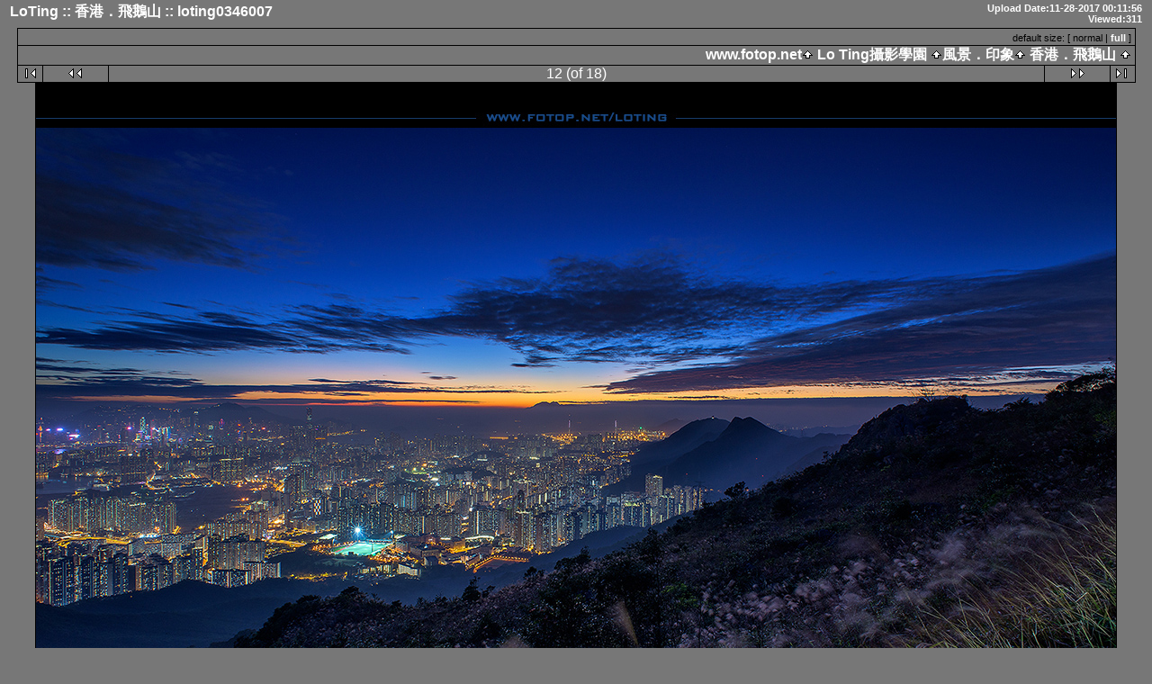

--- FILE ---
content_type: text/html; charset=UTF-8
request_url: https://www.fotop.net/loting/loting0346/loting0346007
body_size: 2800
content:
<!DOCTYPE html PUBLIC "-//W3C//DTD XHTML 1.0 Transitional//EN"
"http://www.w3.org/TR/xhtml1/DTD/xhtml1-transitional.dtd">
<html xmlns="http://www.w3.org/1999/xhtml" xmlns:fb="https://www.facebook.com/2008/fbml" lang="en" xml:lang="en"> 
<html>
<head>
  <title>
	香港．飛鵝山
 :: 12 -- fotop.net photo sharing network</title>

<meta http-equiv="Content-Type" content="text/html;charset=UTF-8">
<link rel="stylesheet" type="text/css" href="https://static.fotop.net/css/default.css"><style type="text/css">

    A:link, A:visited, A:active
      { color: #ffffff; }
    A:hover
      { color: #ff6600; }
BODY {background-color:#777777; }BODY, TD {color:#ffffff; }.head {color:#ffffff; }.headbox {background-color:#777777; } 
</style> 
  <script language="javascript">
     var maps_cnt = 0;
  // <!--
  var ratio;
  function fitToWindow(do_resize) {
	var changed = 0;
	var heightMargin = 160;
	var widthMargin = 40;
	var imageHeight = 900;
	var imageWidth = 1200;
	var new_imageHeight = 900;
	var new_imageWidth = 1200;
	var aspect = imageHeight / imageWidth;
	var windowWidth, windowHeight;
	windowWidth = $(window).width();
	windowHeight = $(window).height();

	// Leave a gutter around the edges
	windowWidth = windowWidth - widthMargin;
	windowHeight = windowHeight - heightMargin;

	var diffx = windowWidth - imageWidth,
	    diffy = windowHeight - imageHeight;

		if (diffx < 0) {
		new_imageWidth = windowWidth;
		new_imageHeight = aspect * new_imageWidth;
		changed = 1;
	}

	
	if (do_resize) {
		var img = document.images.myPic;
		img.height = new_imageHeight;
		img.width = new_imageWidth;
	} else {
		var imgurl = '<img name="myPic" id="myPic" src="https://images5.fotop.net/albums4/loting/loting0346/loting0346007.jpg" usemap="#myMap" border=0 width=' + new_imageWidth + ' height=' + new_imageHeight + ' onclick="window.location=\'?full=1\'" />';
		document.write(imgurl);
	}
	
          var inner = '';
	  ratio = new_imageHeight / imageHeight;
	  for (var i = 0; i < maps_cnt; i++) {
	    var j = 0;
	    inner = inner + '<area shape="poly" coords="';
	    while(coords[i][j]) {
	      if (j == 0) {
	      inner = inner + parseInt(coords[i][j] * ratio);
	      } else {
	      inner = inner + ',' + parseInt(coords[i][j] * ratio);
	      }		
	      j++;
            }
	    inner = inner + '" onmouseover="Tip(map_' + i + ')" onmouseout="UnTip()">';
          }  
  }

  function doResize() {
	if (document.all) {
		fitToWindow(true);
	} else {
		fitToWindow(true);
	}
  }


  // -->
  </script>
<meta http-equiv="Content-Type" content="text/html">
<script language="javascript" type="text/javascript" src="https://static.fotop.net/js/clipboard.js"></script><meta name="referrer" content="always">
<script type="text/javascript" src="https://ajax.googleapis.com/ajax/libs/jquery/1.4.2/jquery.js"></script>
<script type="text/javascript" charset="ISO-8859-1" src="https://static.fotop.net/js/jpop11082011.js"></script> 
<script language="javascript" type="text/javascript" src="https://static.fotop.net/js/standard.js?r=2330"></script><link rel="stylesheet" type="text/css" href="https://static.fotop.net/css/main_popup.css" /><!--[if lt IE 7]>
<script src="http://ie7-js.googlecode.com/svn/version/2.1(beta4)/IE8.js"></script>
<![endif]-->
</head>

<body onResize='doResize()'>

<table class="header" border=0>
  <tr>
    <td valign="top" width=400>
      <div id="heading">
      <span class="head">
         LoTing ::
       
	香港．飛鵝山
 ::
        loting0346007      </span>
       </div>
    </td>
    <td align="right" width=500>
      <span class = "desc">
	Upload Date:11-28-2017 00:11:56<br>              Viewed:311             </span>
    </td>

  </tr>
  <tr>
    <td  align="center" valign="top" colspan="2">

<!-- Top Nav Bar -->
<table border=0 width=0 cellpadding=0 cellspacing=0>

<tr>
<td>


<table class="menubox" cellspacing="0" cellpadding="0">
  <tr> 
    <td colspan="4" bgcolor="#000000" style="height:1px;">
    </td>
  </tr>
  <tr> 
    <td bgcolor="#000000" width="1" height="18"><img src="https://static.fotop.net/images/pixel_trans.gif" width="1" height="1" alt="" /></td>
    <td align="right" valign="middle" width="100%" height="18">&nbsp;
	<span class="menutext"><nobr>default size: [ normal | <a href="?set_fullOnly=on">full</a> ]</nobr></span>&nbsp;</td>
    <td bgcolor="#000000" width="1" height="18"><img src="https://static.fotop.net/images/pixel_trans.gif" width="1" height="1" alt="" /></td>
  </tr>
</table>

<table width="100%" border="0" cellspacing="0" cellpadding="0">
  <tr> 
    <td colspan="3" bgcolor="#000000" style="height:1px;"></td>
  </tr>
  <tr> 
    <td bgcolor="#000000" width="1" height="18"><img src="https://static.fotop.net/images/pixel_trans.gif" width="1" height="1"></td>
    <td align="right" width="3000" height="18">
      <span class="bread">
<a class="parents" href="/main.php">www.fotop.net</a><img src="https://static.fotop.net/images/nav_home.gif" width=13 height=11><a class="parents" href="/loting"">
	Lo Ting攝影學園
</a><img src="https://static.fotop.net/images/nav_home.gif" width=13 height=11><a class="parents" href="/loting/loting03">風景．印象</a><img src="https://static.fotop.net/images/nav_home.gif" width=13 height=11><a href="/loting/loting0346">
	香港．飛鵝山
</a>      <img src="https://static.fotop.net/images/nav_home.gif" width="13" height="11">&nbsp;
      </span>
    </td> 
                
    <td bgcolor="#000000" width="1" height="18"><img src="https://static.fotop.net/images/pixel_trans.gif" width="1" height="1"></td>
  </tr>
</table>
</td>
</tr>
<tr>
<td>

<table width="100%" border="0" cellspacing="0" cellpadding="0">
  <tr> 
    <td colspan="11" bgcolor="#000000" style="height:1px;"></td>
  </tr>
  <tr> 
    <td bgcolor="#000000" width="1" height="1"><img src="https://static.fotop.net/images/pixel_trans.gif" width="1" height="1"></td>
    <td align="center" width="27" height="18"> 
      <a href="/loting/loting0346/loting0346025"><img src="https://static.fotop.net/images/nav_first.gif" border="0" width="27" height="11" alt="First Photo"></a>
      </td>
    <td bgcolor="#000000" width="1" height="1"><img src="https://static.fotop.net/images/pixel_trans.gif" width="1" height="1"></td>
    <td align="center" width="72" height="18">
      <a href="/loting/loting0346/loting0346008"><img src="https://static.fotop.net/images/nav_prev.gif" border="0" width="72" height="11" alt="Previous Photo"></a>
      <a href="/loting/loting0346/G37"></a>
      </td>
    <td bgcolor="#000000" width="1" height="1"><img src="https://static.fotop.net/images/pixel_trans.gif" width="1" height="1"></td>
    <td align="center" width="3000" height="18">   
<span class="nav">12 (of 18)</span>    </td>
    <td bgcolor="#000000" width="1" height="1"><img src="https://static.fotop.net/images/pixel_trans.gif" width="1" height="1"></td>
    <td align="center" width="72" height="18">
      <a href="/loting/loting0346/loting0346006"><img src="https://static.fotop.net/images/nav_next.gif" border="0" width="72" height="11" alt="Next Photo">
</a>
      </td>
    <td bgcolor="#000000" width="1" height="1"><img src="https://static.fotop.net/images/pixel_trans.gif" width="1" height="1"></td>
    <td align="center" width="27" height="18">
      <a href="/loting/loting0346/loting0346001"><img src="https://static.fotop.net/images/nav_last.gif" border="0" width="27" height="11" alt="Last Photo"></a>
    </td>
    <td bgcolor="#000000" width="1" height="1"><img src="https://static.fotop.net/images/pixel_trans.gif" width="1" height="1"></td>
  </tr>
  <tr> 
    <td colspan="11" bgcolor="#000000" style="height:1px;"></td>
  </tr>
</table>
    
</td>
</tr>


</table>

<a href="/loting/Image_s/loting0346007"></a>

<!-- image -->
<table id="content" width=1% border=0 cellspacing=0 cellpadding=0>
<tr><td valign=top><table border=0 cellspacing=0 cellpadding=0><tr bgcolor=#000000><td colspan=3 height=1><img src=https://static.fotop.net/images/pixel_trans.gif></td></tr><tr><td bgcolor=#000000 width=1><img src=https://static.fotop.net/images/pixel_trans.gif width=1 height=1></td><td><center><div id="myCanvas">

<script language="javascript">
	// <!--
	fitToWindow(0);
	// -->
</script>
</div>
<noscript>
<img src="https://images5.fotop.net/albums4/loting/loting0346/loting0346007.jpg" width="1200" height="900" onclick="window.location='?full=1'" border="0" alt="" /></noscript></td></center><td bgcolor=#000000 width=1><img src=https://static.fotop.net/images/pixel_trans.gif width=1 height=1></td></tr><tr bgcolor=#000000><td colspan=3 height=1><img src=https://static.fotop.net/images/pixel_trans.gif></td></tr>
</table>
<center>
<table border=0 width=0 cellpadding=0 cellspacing=0>
<!-- caption -->
<tr>
<td align=center>
<span class="caption">
loting0346007<br>
</span>
</td>
</tr>
</table></center></td><td valign=top align=left></td></tr></table>
<table class="exif">

<table class="comments">
<tr>
<td colspan=3 align=center>
<!-- comments -->
<span class="caption">
<tr align=center><td colspan=3><span class=editlink><a href="#" onClick="javascript:nw=window.open('/add_comment.php?set_albumName=loting0346&set_ownerName=loting&index=12','Edit','height=500,width=500,location=no,scrollbars=yes,menubars=no,toolbars=no,resizable=yes');nw.opener=self;return false;">[leave message]</a></span><br><br></td></tr><br><br>
</td>
</tr></table>


<table border=0 width=0 cellpadding=0 cellspacing=0>
<tr>
<td>

<table width="100%" border="0" cellspacing="0" cellpadding="0">
  <tr> 
    <td colspan="11" bgcolor="#000000" style="height:1px;"></td>
  </tr>
  <tr> 
    <td bgcolor="#000000" width="1" height="1"><img src="https://static.fotop.net/images/pixel_trans.gif" width="1" height="1"></td>
    <td align="center" width="27" height="18"> 
      <a href="/loting/loting0346/loting0346025"><img src="https://static.fotop.net/images/nav_first.gif" border="0" width="27" height="11" alt="First Photo"></a>
      </td>
    <td bgcolor="#000000" width="1" height="1"><img src="https://static.fotop.net/images/pixel_trans.gif" width="1" height="1"></td>
    <td align="center" width="72" height="18">
      <a href="/loting/loting0346/loting0346008"><img src="https://static.fotop.net/images/nav_prev.gif" border="0" width="72" height="11" alt="Previous Photo"></a>
      <a href="/loting/loting0346/G37"></a>
      </td>
    <td bgcolor="#000000" width="1" height="1"><img src="https://static.fotop.net/images/pixel_trans.gif" width="1" height="1"></td>
    <td align="center" width="3000" height="18">   
<span class="nav">12 (of 18)</span>    </td>
    <td bgcolor="#000000" width="1" height="1"><img src="https://static.fotop.net/images/pixel_trans.gif" width="1" height="1"></td>
    <td align="center" width="72" height="18">
      <a href="/loting/loting0346/loting0346006"><img src="https://static.fotop.net/images/nav_next.gif" border="0" width="72" height="11" alt="Next Photo">
</a>
      </td>
    <td bgcolor="#000000" width="1" height="1"><img src="https://static.fotop.net/images/pixel_trans.gif" width="1" height="1"></td>
    <td align="center" width="27" height="18">
      <a href="/loting/loting0346/loting0346001"><img src="https://static.fotop.net/images/nav_last.gif" border="0" width="27" height="11" alt="Last Photo"></a>
    </td>
    <td bgcolor="#000000" width="1" height="1"><img src="https://static.fotop.net/images/pixel_trans.gif" width="1" height="1"></td>
  </tr>
  <tr> 
    <td colspan="11" bgcolor="#000000" style="height:1px;"></td>
  </tr>
</table>
    

<table width="100%" border="0" cellspacing="0" cellpadding="0">
  <tr> 
    <td colspan="3" bgcolor="#000000" style="height:1px;"></td>
  </tr>
  <tr> 
    <td bgcolor="#000000" width="1" height="18"><img src="https://static.fotop.net/images/pixel_trans.gif" width="1" height="1"></td>
    <td align="right" width="3000" height="18">
      <span class="bread">
<a class="parents" href="/main.php">www.fotop.net</a><img src="https://static.fotop.net/images/nav_home.gif" width=13 height=11><a class="parents" href="/loting"">
	Lo Ting攝影學園
</a><img src="https://static.fotop.net/images/nav_home.gif" width=13 height=11><a class="parents" href="/loting/loting03">風景．印象</a><img src="https://static.fotop.net/images/nav_home.gif" width=13 height=11><a href="/loting/loting0346">
	香港．飛鵝山
</a>      <img src="https://static.fotop.net/images/nav_home.gif" width="13" height="11">&nbsp;
      </span>
    </td> 
                
    <td bgcolor="#000000" width="1" height="18"><img src="https://static.fotop.net/images/pixel_trans.gif" width="1" height="1"></td>
  </tr>
</table>
</td>
</tr>
</table>
</center>
    </td>
  </tr>
</table>

0.868055820465<script src="https://www.google-analytics.com/urchin.js" type="text/javascript"></script>
<script type="text/javascript">
_uacct = "UA-2314401-1";
urchinTracker();
</script>
</body>
</html>


--- FILE ---
content_type: text/css
request_url: https://static.fotop.net/css/default.css
body_size: 1972
content:
TABLE,
{
  font: 11px;
  font-family: arial,helvetica,sans-serif;
  color : #444444;
  font-weight: bold;
}

BODY
{
  font: 12px;
  font-family: arial,helvetica,sans-serif;
  color : #222222;
  background: black;
  margin-top: 0px;
}

A:link, A:visited, A:active
{
	color : #444444;
	text-decoration: none;
	font-weight: bold;
}

A:hover
{
	color : #ffffff;
	text-decoration: none;
	font-weight: bold;
}

A.sidebar:link, A.sidebar:visited, A.sidebar:active
        { color: black;
          text-decoration: none;
        }

A.sidebar:hover
        { color: red; }

.caption
{
  font-size : 8pt;
  font-weight: bold;
}

.head {                         /* page headers */
        font-size: 16px;
        font-weight: bold;
}

.center
        {
        text-align: center;
        }
.desc                           /* album descriptions on main page */
        {
          font-size: 11px;
          font-weight: bold;
        }                       

.menutext
        {
          color: black;
          font-size: 11px;
          font-weight: normal;
        }

table.comments, table.breadcrumb, table.nav, table.thumbs, table.screen,
table.menubox, table.header
{
  width: 100%;
}

img.thumbnail
{
   border: 1px solid #808080;
}

a.thumbnail,
a.thumbnail:link,
a.thumbnail:visited,
a.thumbnail:active
{
	border: #808080 1px solid;
	margin-bottom: -50px;
	padding-top: 5px;
	display: block;
	width: 190px;
	height: 160px;
}

a.thumbnail:hover
{
	border: #ffffff 1px solid;
	margin-bottom: -50px;
	padding-top: 5px;
	display: block;
	width: 190px;
	height: 160px;
}

td.thumbnail
{
	height: 165px;
}

#text {
        height: 100px;
        width: 100px;
        overflow: none;
        display: none;
} 

input.submit{
        border:1px solid #000000;
        background:#fafafa;
        font-size:11px;
        font-weight:bold
}

.clsCell {
  border: 0px;
  cursor: hand;
}

#overture_ads4 {
color: white;
background-color: black;
}

.albummeta {
text-align:left;
}
